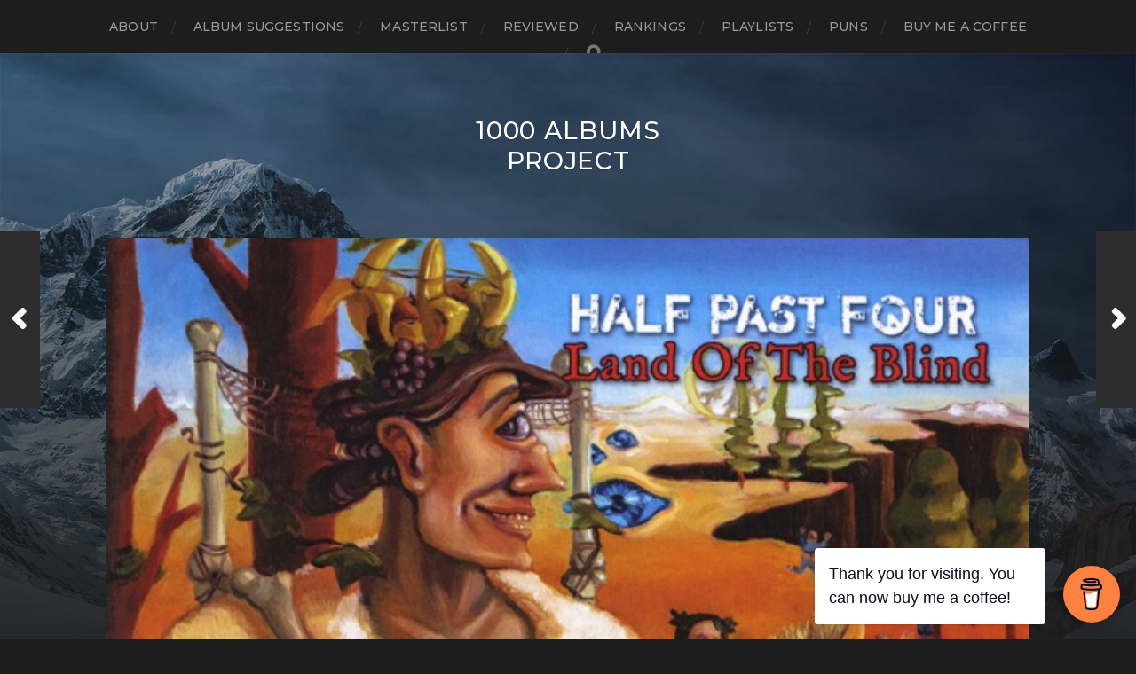

--- FILE ---
content_type: text/html; charset=UTF-8
request_url: https://www.1000albumsproject.com/2020/11/08/album-206/
body_size: 8218
content:
<!DOCTYPE html>

<html class="no-js" lang="en-GB" prefix="og: http://ogp.me/ns# fb: http://ogp.me/ns/fb#">

	<head profile="http://gmpg.org/xfn/11">
		
		<meta http-equiv="Content-Type" content="text/html; charset=UTF-8" />
		<meta name="viewport" content="width=device-width, initial-scale=1.0, maximum-scale=1.0, user-scalable=no" >
		 
		<title>ALBUM 206 &#8211; 1000 Albums Project</title>
<meta name='robots' content='max-image-preview:large' />
<script>document.documentElement.className = document.documentElement.className.replace("no-js","js");</script>
<link rel='dns-prefetch' href='//s.w.org' />
<link rel="alternate" type="application/rss+xml" title="1000 Albums Project &raquo; Feed" href="https://www.1000albumsproject.com/feed/" />
<link rel="alternate" type="application/rss+xml" title="1000 Albums Project &raquo; Comments Feed" href="https://www.1000albumsproject.com/comments/feed/" />
<link rel="alternate" type="application/rss+xml" title="1000 Albums Project &raquo; ALBUM 206 Comments Feed" href="https://www.1000albumsproject.com/2020/11/08/album-206/feed/" />
		<script type="text/javascript">
			window._wpemojiSettings = {"baseUrl":"https:\/\/s.w.org\/images\/core\/emoji\/13.0.1\/72x72\/","ext":".png","svgUrl":"https:\/\/s.w.org\/images\/core\/emoji\/13.0.1\/svg\/","svgExt":".svg","source":{"concatemoji":"https:\/\/www.1000albumsproject.com\/wp-includes\/js\/wp-emoji-release.min.js?ver=5.7.2"}};
			!function(e,a,t){var n,r,o,i=a.createElement("canvas"),p=i.getContext&&i.getContext("2d");function s(e,t){var a=String.fromCharCode;p.clearRect(0,0,i.width,i.height),p.fillText(a.apply(this,e),0,0);e=i.toDataURL();return p.clearRect(0,0,i.width,i.height),p.fillText(a.apply(this,t),0,0),e===i.toDataURL()}function c(e){var t=a.createElement("script");t.src=e,t.defer=t.type="text/javascript",a.getElementsByTagName("head")[0].appendChild(t)}for(o=Array("flag","emoji"),t.supports={everything:!0,everythingExceptFlag:!0},r=0;r<o.length;r++)t.supports[o[r]]=function(e){if(!p||!p.fillText)return!1;switch(p.textBaseline="top",p.font="600 32px Arial",e){case"flag":return s([127987,65039,8205,9895,65039],[127987,65039,8203,9895,65039])?!1:!s([55356,56826,55356,56819],[55356,56826,8203,55356,56819])&&!s([55356,57332,56128,56423,56128,56418,56128,56421,56128,56430,56128,56423,56128,56447],[55356,57332,8203,56128,56423,8203,56128,56418,8203,56128,56421,8203,56128,56430,8203,56128,56423,8203,56128,56447]);case"emoji":return!s([55357,56424,8205,55356,57212],[55357,56424,8203,55356,57212])}return!1}(o[r]),t.supports.everything=t.supports.everything&&t.supports[o[r]],"flag"!==o[r]&&(t.supports.everythingExceptFlag=t.supports.everythingExceptFlag&&t.supports[o[r]]);t.supports.everythingExceptFlag=t.supports.everythingExceptFlag&&!t.supports.flag,t.DOMReady=!1,t.readyCallback=function(){t.DOMReady=!0},t.supports.everything||(n=function(){t.readyCallback()},a.addEventListener?(a.addEventListener("DOMContentLoaded",n,!1),e.addEventListener("load",n,!1)):(e.attachEvent("onload",n),a.attachEvent("onreadystatechange",function(){"complete"===a.readyState&&t.readyCallback()})),(n=t.source||{}).concatemoji?c(n.concatemoji):n.wpemoji&&n.twemoji&&(c(n.twemoji),c(n.wpemoji)))}(window,document,window._wpemojiSettings);
		</script>
		<style type="text/css">
img.wp-smiley,
img.emoji {
	display: inline !important;
	border: none !important;
	box-shadow: none !important;
	height: 1em !important;
	width: 1em !important;
	margin: 0 .07em !important;
	vertical-align: -0.1em !important;
	background: none !important;
	padding: 0 !important;
}
</style>
	<link rel='stylesheet' id='buy-me-a-coffee-css'  href='https://www.1000albumsproject.com/wp-content/plugins/buymeacoffee/public/css/buy-me-a-coffee-public.css?ver=2.7' type='text/css' media='all' />
<link rel='stylesheet' id='addtoany-css'  href='https://www.1000albumsproject.com/wp-content/plugins/add-to-any/addtoany.min.css?ver=1.15' type='text/css' media='all' />
<link rel='stylesheet' id='hitchcock_google_fonts-css'  href='//fonts.googleapis.com/css?family=Montserrat%3A400%2C400italic%2C500%2C600%2C700%2C700italic%7CDroid+Serif%3A400%2C400italic%2C700%2C700italic&#038;ver=1' type='text/css' media='all' />
<link rel='stylesheet' id='hitchcock_fontawesome-css'  href='https://www.1000albumsproject.com/wp-content/themes/hitchcock/assets/fonts/font-awesome/css/font-awesome.css?ver=2.0.2' type='text/css' media='all' />
<link rel='stylesheet' id='hitchcock_style-css'  href='https://www.1000albumsproject.com/wp-content/themes/hitchcock/style.css?ver=2.0.2' type='text/css' media='all' />
<script type='text/javascript' src='https://www.1000albumsproject.com/wp-includes/js/jquery/jquery.min.js?ver=3.5.1' id='jquery-core-js'></script>
<script type='text/javascript' src='https://www.1000albumsproject.com/wp-includes/js/jquery/jquery-migrate.min.js?ver=3.3.2' id='jquery-migrate-js'></script>
<script type='text/javascript' src='https://www.1000albumsproject.com/wp-content/plugins/add-to-any/addtoany.min.js?ver=1.1' id='addtoany-js'></script>
<script type='text/javascript' src='https://www.1000albumsproject.com/wp-content/plugins/buymeacoffee/public/js/buy-me-a-coffee-public.js?ver=2.7' id='buy-me-a-coffee-js'></script>
<script type='text/javascript' src='https://www.1000albumsproject.com/wp-content/themes/hitchcock/assets/js/flexslider.js?ver=2.0.2' id='hitchcock_flexslider-js'></script>
<script type='text/javascript' src='https://www.1000albumsproject.com/wp-content/themes/hitchcock/assets/js/doubletaptogo.js?ver=2.0.2' id='hitchcock_doubletaptogo-js'></script>
<script type='text/javascript' src='https://www.1000albumsproject.com/wp-content/themes/hitchcock/assets/js/global.js?ver=2.0.2' id='hitchcock_global-js'></script>
<link rel="https://api.w.org/" href="https://www.1000albumsproject.com/wp-json/" /><link rel="alternate" type="application/json" href="https://www.1000albumsproject.com/wp-json/wp/v2/posts/807" /><link rel="EditURI" type="application/rsd+xml" title="RSD" href="https://www.1000albumsproject.com/xmlrpc.php?rsd" />
<link rel="wlwmanifest" type="application/wlwmanifest+xml" href="https://www.1000albumsproject.com/wp-includes/wlwmanifest.xml" /> 
<meta name="generator" content="WordPress 5.7.2" />
<link rel="canonical" href="https://www.1000albumsproject.com/2020/11/08/album-206/" />
<link rel='shortlink' href='https://www.1000albumsproject.com/?p=807' />
<link rel="alternate" type="application/json+oembed" href="https://www.1000albumsproject.com/wp-json/oembed/1.0/embed?url=https%3A%2F%2Fwww.1000albumsproject.com%2F2020%2F11%2F08%2Falbum-206%2F" />
<link rel="alternate" type="text/xml+oembed" href="https://www.1000albumsproject.com/wp-json/oembed/1.0/embed?url=https%3A%2F%2Fwww.1000albumsproject.com%2F2020%2F11%2F08%2Falbum-206%2F&#038;format=xml" />

<script data-cfasync="false">
window.a2a_config=window.a2a_config||{};a2a_config.callbacks=[];a2a_config.overlays=[];a2a_config.templates={};a2a_localize = {
	Share: "Share",
	Save: "Save",
	Subscribe: "Subscribe",
	Email: "Email",
	Bookmark: "Bookmark",
	ShowAll: "Show All",
	ShowLess: "Show less",
	FindServices: "Find service(s)",
	FindAnyServiceToAddTo: "Instantly find any service to add to",
	PoweredBy: "Powered by",
	ShareViaEmail: "Share via email",
	SubscribeViaEmail: "Subscribe via email",
	BookmarkInYourBrowser: "Bookmark in your browser",
	BookmarkInstructions: "Press Ctrl+D or \u2318+D to bookmark this page",
	AddToYourFavorites: "Add to your favourites",
	SendFromWebOrProgram: "Send from any email address or email program",
	EmailProgram: "Email program",
	More: "More&#8230;",
	ThanksForSharing: "Thanks for sharing!",
	ThanksForFollowing: "Thanks for following!"
};

(function(d,s,a,b){a=d.createElement(s);b=d.getElementsByTagName(s)[0];a.async=1;a.src="https://static.addtoany.com/menu/page.js";b.parentNode.insertBefore(a,b);})(document,"script");
</script>
        <script data-name="BMC-Widget" src="https://cdnjs.buymeacoffee.com/1.0.0/widget.prod.min.js" data-id="1000Albums" data-description="Support me on Buy Me a Coffee!" data-message="Thank you for visiting. You can now buy me a coffee!" data-color="#FF813F" data-position="right" data-x_margin="18" data-y_margin="18">
        </script>
<!-- Analytics by WP-Statistics v13.0.8 - https://wp-statistics.com/ -->

<!-- START - Open Graph and Twitter Card Tags 3.1.1 -->
 <!-- Facebook Open Graph -->
  <meta property="og:locale" content="en_GB"/>
  <meta property="og:site_name" content="1000 Albums Project"/>
  <meta property="og:title" content="ALBUM 206"/>
  <meta property="og:url" content="https://www.1000albumsproject.com/2020/11/08/album-206/"/>
  <meta property="og:type" content="article"/>
  <meta property="og:description" content="Land of the Blind, by Half Past Four
Suggested by Paul Wray

Over the past seventy days, I’ve written over two hundred reviews.

As you’ll appreciate, with such a gruelling schedule, sometimes I have to shake things up and try something different to keep my energy levels where they need to be."/>
  <meta property="og:image" content="https://www.1000albumsproject.com/wp-content/uploads/2020/11/0206.jpg"/>
  <meta property="og:image:url" content="https://www.1000albumsproject.com/wp-content/uploads/2020/11/0206.jpg"/>
  <meta property="og:image:secure_url" content="https://www.1000albumsproject.com/wp-content/uploads/2020/11/0206.jpg"/>
  <meta property="article:published_time" content="2020-11-08T22:12:04+00:00"/>
  <meta property="article:modified_time" content="2020-11-09T03:21:51+00:00" />
  <meta property="og:updated_time" content="2020-11-09T03:21:51+00:00" />
  <meta property="article:section" content="Reviews"/>
  <meta property="article:publisher" content="https://www.facebook.com/groups/306456020636315"/>
 <!-- Google+ / Schema.org -->
 <!-- Twitter Cards -->
  <meta name="twitter:title" content="ALBUM 206"/>
  <meta name="twitter:url" content="https://www.1000albumsproject.com/2020/11/08/album-206/"/>
  <meta name="twitter:description" content="Land of the Blind, by Half Past Four
Suggested by Paul Wray

Over the past seventy days, I’ve written over two hundred reviews.

As you’ll appreciate, with such a gruelling schedule, sometimes I have to shake things up and try something different to keep my energy levels where they need to be."/>
  <meta name="twitter:image" content="https://www.1000albumsproject.com/wp-content/uploads/2020/11/0206.jpg"/>
  <meta name="twitter:card" content="summary_large_image"/>
 <!-- SEO -->
 <!-- Misc. tags -->
 <!-- is_singular -->
<!-- END - Open Graph and Twitter Card Tags 3.1.1 -->
	
	
	</head>
	
	<body class="post-template-default single single-post postid-807 single-format-standard post single">

		
		<a class="skip-link button" href="#site-content">Skip to the content</a>
		
		<div class="navigation">
			
			<div class="section-inner">
				
				<ul class="main-menu">
																		
					<li class="page_item page-item-517"><a href="https://www.1000albumsproject.com/about/">About</a></li>
<li class="page_item page-item-523"><a href="https://www.1000albumsproject.com/album-suggestions/">Album Suggestions</a></li>
<li class="page_item page-item-525"><a href="https://www.1000albumsproject.com/masterlist/">Masterlist</a></li>
<li class="page_item page-item-527"><a href="https://www.1000albumsproject.com/reviewed/">Reviewed</a></li>
<li class="page_item page-item-529"><a href="https://www.1000albumsproject.com/rankings/">Rankings</a></li>
<li class="page_item page-item-535"><a href="https://www.1000albumsproject.com/playlists/">Playlists</a></li>
<li class="page_item page-item-598"><a href="https://www.1000albumsproject.com/puns/">Puns</a></li>
<li class="page_item page-item-545"><a href="https://www.1000albumsproject.com/buy-me-a-coffee/">Buy Me a Coffee</a></li>
					
					<li class="header-search">
						
<form method="get" class="search-form" id="search-form-69762cf7ddfb7" action="https://www.1000albumsproject.com/">
	<input type="search" class="search-field" placeholder="Search Form" name="s" id="search-field-69762cf7ddfb8" /> 
	<button type="submit" class="search-button">
		<span class="screen-reader-text">Search</span>
		<div class="fa fw fa-search"></div>
	</button>
</form>					</li>
					
				</ul>
				
			</div><!-- .section-inner -->
			
			<button type="button" class="nav-toggle">
					
				<div class="bars">
					<div class="bar"></div>
					<div class="bar"></div>
					<div class="bar"></div>
				</div>
				
			</button><!-- .nav-toggle -->
			
			<div class="mobile-navigation">
			
				<ul class="mobile-menu">
																			
					<li class="page_item page-item-517"><a href="https://www.1000albumsproject.com/about/">About</a></li>
<li class="page_item page-item-523"><a href="https://www.1000albumsproject.com/album-suggestions/">Album Suggestions</a></li>
<li class="page_item page-item-525"><a href="https://www.1000albumsproject.com/masterlist/">Masterlist</a></li>
<li class="page_item page-item-527"><a href="https://www.1000albumsproject.com/reviewed/">Reviewed</a></li>
<li class="page_item page-item-529"><a href="https://www.1000albumsproject.com/rankings/">Rankings</a></li>
<li class="page_item page-item-535"><a href="https://www.1000albumsproject.com/playlists/">Playlists</a></li>
<li class="page_item page-item-598"><a href="https://www.1000albumsproject.com/puns/">Puns</a></li>
<li class="page_item page-item-545"><a href="https://www.1000albumsproject.com/buy-me-a-coffee/">Buy Me a Coffee</a></li>
					
				</ul>
				
				
<form method="get" class="search-form" id="search-form-69762cf7de217" action="https://www.1000albumsproject.com/">
	<input type="search" class="search-field" placeholder="Search Form" name="s" id="search-field-69762cf7de218" /> 
	<button type="submit" class="search-button">
		<span class="screen-reader-text">Search</span>
		<div class="fa fw fa-search"></div>
	</button>
</form>			
			</div><!-- .mobile-navigation -->
			
		</div><!-- .navigation -->

				
		<div class="header-image" style="background-image: url( https://www.1000albumsproject.com/wp-content/themes/hitchcock/assets/images/bg.jpg );"></div>
	
		<div class="header section-inner">
		
				
			<div class="blog-title">
									<a href="https://www.1000albumsproject.com" rel="home">1000 Albums Project</a>
							</div>
			
						
						
		</div><!-- .header -->

		<main id="site-content">
		<div class="content section-inner">
		
			<div id="post-807" class="single single-post post-807 post type-post status-publish format-standard has-post-thumbnail hentry category-reviews tag-19 tag-half-past-four tag-paul-wray tag-prog tag-rock">
				
				<div class="post-container">
					
													
							<figure class="featured-media">
								<img width="600" height="600" src="https://www.1000albumsproject.com/wp-content/uploads/2020/11/0206.jpg" class="attachment-post-image size-post-image wp-post-image" alt="" loading="lazy" srcset="https://www.1000albumsproject.com/wp-content/uploads/2020/11/0206.jpg 600w, https://www.1000albumsproject.com/wp-content/uploads/2020/11/0206-300x300.jpg 300w, https://www.1000albumsproject.com/wp-content/uploads/2020/11/0206-150x150.jpg 150w, https://www.1000albumsproject.com/wp-content/uploads/2020/11/0206-508x508.jpg 508w" sizes="(max-width: 600px) 100vw, 600px" />							</figure><!-- .featured-media -->
								
												
										
					<div class="post-header">

												
							<p class="post-date">8 November 2020</p>

												
						<h1 class="post-title">ALBUM 206</h1>						
					</div>
					
					<div class="post-inner">
							
						<div class="post-content entry-content">
							<p><strong>Land of the Blind, by Half Past Four</strong><br />
Suggested by Paul Wray</p>
<p>Over the past seventy days, I’ve written over two hundred reviews.</p>
<p>As you’ll appreciate, with such a gruelling schedule, sometimes I have to shake things up and try something different to keep my energy levels where they need to be. So I’ll sprinkle in some ludicrous metaphors, or shoehorn in a tenuous Dad Joke, or share some more personal intimacies. It’s fun, trying out new things, and totally in the spirit of this project.</p>
<p>For my review of a twenty-six minute five-song Prog Rock EP, I’ve chosen a central conceit: I’ll write the meat of the review in the twenty-six minutes it takes to listen to the EP from start to finish. Each paragraph will discuss a single song. In a sense, I’m live-tweeting the album.</p>
<p>So! Synchronise watches… 3… 2… 1…</p>
<p>Begin!</p>
<p>Mathematics begins with a twinkling guitar, leading into a gently and almost instructional female vocal. There’s a mellifluous quality to the strings and harmonies, underpinned with the stuttering drums that are so rife in the Prog Rock genre. The song feels sectional, with understated Rock a la Pink Floyd alongside some trilling flute work and hypnotic guitar soloing. Even when the music builds to an instrumental crescendo, it feels subdued and innocent, and when the full complement of male and female vocals take the stage, there’s a childlike wonder at play. It’s Prog Rock sang by Rod, Jane and Freddie.</p>
<p>Mood Elevator is a much different kettle of fish. The drums and guitar drive from the very start, bringing a feeling of espionage and secret agency. It’s exciting stuff… before it pares back into the frankly bizarre ramblings of a Frenchman whispering about his dog peeing in a lift. Again, the harmonies for the chorus refrains are beautiful, building us up before dropping back to the basement oddness of the low-rent Parisian Frank Zappa clone.</p>
<p>Toronto Tontos is the most Prog Metal of the EP so far. It kicks off with some French Acapella before transitioning into a distorted power riff that’s matched in pace and tempo by chopped Russian spoken-singing punctuated by literal random sounds. Ducks quack, horns blare, dogs bark. It’s a John Shuttleworth’s Casio Masterclass.</p>
<p>One Eyed Man is my personal favourite, with a straight-up Blues-based riff that’s tempered and filigreed with some fantastic musicianship from every player. It’s the most layered and intricate sound thus far, with a jabbering piano bringing a clownish, comic feel to the track. This absurdity is heightened by the stretched jollity of the vocals, conjuring images of They Might Be Giants at their ridiculous best. As the song crests the Peculiarity Event Horizon, it becomes fractured and menacing, before slowing down to a crawl, tempting us with a simple piano, then kicking all the musicians down the stairs and into a swimming pool. Wonderful.</p>
<p>The final track, Mirror Eyes, is the least madcap of the quintet. Its tasty piano dances across a smooth and blended sigh of a song, which picks up the pace at the midpoint when the freeform jazz solo matches the manic buzzing of the twitter-clapping drummer. While each song on Land of the Blind offers a fresh and intricate take on the genre, Mirror Eyes and Mathematics top-and-tail the piece as a pair of reflective bookends. There’s a sense of euphoria in both, with the trilling guitar solos bringing an exultant Bill and Ted style sheen to the whole affair.</p>
<p>Aaaaand… Pencils down!</p>
<p>Phew, that was fun. It ended up a little longer that the rest, surprisingly. My muse is obviously powered by Prog. Good to know.</p>
<p>I really enjoyed Land of the Blind. It’s quirky and refreshing, and surprising at every step. I’ll offer it a fine 8/10; if you’ve a spare twenty-six minutes, it’s worth a closer look.</p>
<p>(Sarah was listening too. She absolutely hated it. As always, beauty is in the eye of the beholder.)</p>
<div class="addtoany_share_save_container addtoany_content addtoany_content_bottom"><div class="a2a_kit a2a_kit_size_32 addtoany_list" data-a2a-url="https://www.1000albumsproject.com/2020/11/08/album-206/" data-a2a-title="ALBUM 206"><a class="a2a_button_twitter" href="https://www.addtoany.com/add_to/twitter?linkurl=https%3A%2F%2Fwww.1000albumsproject.com%2F2020%2F11%2F08%2Falbum-206%2F&amp;linkname=ALBUM%20206" title="Twitter" rel="nofollow noopener" target="_blank"></a><a class="a2a_button_email" href="https://www.addtoany.com/add_to/email?linkurl=https%3A%2F%2Fwww.1000albumsproject.com%2F2020%2F11%2F08%2Falbum-206%2F&amp;linkname=ALBUM%20206" title="Email" rel="nofollow noopener" target="_blank"></a><a class="a2a_button_facebook" href="https://www.addtoany.com/add_to/facebook?linkurl=https%3A%2F%2Fwww.1000albumsproject.com%2F2020%2F11%2F08%2Falbum-206%2F&amp;linkname=ALBUM%20206" title="Facebook" rel="nofollow noopener" target="_blank"></a><a class="a2a_dd addtoany_share_save addtoany_share" href="https://www.addtoany.com/share"></a></div></div>						</div><!-- .post-content -->
						
						
												
							<div class="post-meta">
						
																	<p class="categories">
										In <a href="https://www.1000albumsproject.com/category/reviews/" rel="category tag">Reviews</a>									</p>
																
																	<p class="tags">
										<a href="https://www.1000albumsproject.com/tag/8/" rel="tag">8</a> <a href="https://www.1000albumsproject.com/tag/half-past-four/" rel="tag">Half Past Four</a> <a href="https://www.1000albumsproject.com/tag/paul-wray/" rel="tag">Paul Wray</a> <a href="https://www.1000albumsproject.com/tag/prog/" rel="tag">Prog</a> <a href="https://www.1000albumsproject.com/tag/rock/" rel="tag">Rock</a>									</p>
																
											
							</div><!-- .post-meta -->
						
							<div class="post-navigation group">
								
																	
									<a class="post-nav-prev" href="https://www.1000albumsproject.com/2020/11/08/album-205/">					
										<p>Next<span class="hide"> Post</span></p>
										<span class="fa fw fa-angle-right"></span>
									</a>
							
																	
									<a class="post-nav-next" href="https://www.1000albumsproject.com/2020/11/08/album-208/">
										<span class="fa fw fa-angle-left"></span>
										<p>Previous<span class="hide"> Post</span></p>
									</a>
															
							</div><!-- .post-navigation -->

												
					</div><!-- .post-inner -->
					
					
	<div class="comments-container">
		
		
			<div id="respond" class="comment-respond">
		<h3 id="reply-title" class="comment-reply-title"><div class="inner">Leave a Reply</div> <small><a rel="nofollow" id="cancel-comment-reply-link" href="/2020/11/08/album-206/#respond" style="display:none;">Cancel reply</a></small></h3><form action="https://www.1000albumsproject.com/wp-comments-post.php" method="post" id="commentform" class="comment-form"><p class="comment-form-comment">
					<label for="comment">Comment</label>
					<textarea id="comment" name="comment" cols="45" rows="6" required></textarea>
				</p><p class="comment-form-author"><label for="author">Name <span class="required">*</span></label> <input id="author" name="author" type="text" value="" size="30" maxlength="245" required='required' /></p>
<p class="comment-form-email"><label for="email">Email <span class="required">*</span></label> <input id="email" name="email" type="text" value="" size="30" maxlength="100" required='required' /></p>
<p class="comment-form-url"><label for="url">Website</label> <input id="url" name="url" type="text" value="" size="30" maxlength="200" /></p>
<p class="comment-form-cookies-consent"><input id="wp-comment-cookies-consent" name="wp-comment-cookies-consent" type="checkbox" value="yes" /> <label for="wp-comment-cookies-consent">Save my name, email, and website in this browser for the next time I comment.</label></p>
<p class="form-submit"><input name="submit" type="submit" id="submit" class="submit" value="Post Comment" /> <input type='hidden' name='comment_post_ID' value='807' id='comment_post_ID' />
<input type='hidden' name='comment_parent' id='comment_parent' value='0' />
</p><p style="display: none;"><input type="hidden" id="akismet_comment_nonce" name="akismet_comment_nonce" value="7dd2c9d285" /></p><input type="hidden" id="ak_js" name="ak_js" value="41"/><textarea name="ak_hp_textarea" cols="45" rows="8" maxlength="100" style="display: none !important;"></textarea></form>	</div><!-- #respond -->
			
	</div><!-- .comments-container -->
	
				
				</div><!-- .post-container -->
				
			</div><!-- .post -->
			
		</div><!-- .content -->
		
				
		<div class="related-posts posts section-inner group">
					
			
<a href="https://www.1000albumsproject.com/2021/06/16/album-452/" id="post-1875" class="post post-1875 type-post status-publish format-standard has-post-thumbnail hentry category-reviews tag-cabaret tag-panic-at-the-disco tag-pop tag-rock tag-stuart-legg" style="background-image: url( https://www.1000albumsproject.com/wp-content/uploads/2021/06/0452-508x508.jpg );">

	<div class="post-overlay">
		
				
		<div class="archive-post-header">
		
		    <p class="archive-post-date">16 June 2021</p>
							
		    		    	<h2 class="archive-post-title">ALBUM 452</h2>
		    	    
		</div>

	</div>
	
</a><!-- .post -->
<a href="https://www.1000albumsproject.com/2021/06/16/album-451/" id="post-1871" class="post post-1871 type-post status-publish format-standard has-post-thumbnail hentry category-reviews tag-16 tag-folk tag-indie tag-pink-mountaintops tag-rock tag-stuart-emerson" style="background-image: url( https://www.1000albumsproject.com/wp-content/uploads/2021/06/0451-508x508.jpg );">

	<div class="post-overlay">
		
				
		<div class="archive-post-header">
		
		    <p class="archive-post-date">16 June 2021</p>
							
		    		    	<h2 class="archive-post-title">ALBUM 451</h2>
		    	    
		</div>

	</div>
	
</a><!-- .post -->
<a href="https://www.1000albumsproject.com/2021/06/15/album-450/" id="post-1867" class="post post-1867 type-post status-publish format-standard has-post-thumbnail hentry category-reviews tag-7 tag-andy-scott-morrissey tag-metal tag-progressive tag-rock tag-tool" style="background-image: url( https://www.1000albumsproject.com/wp-content/uploads/2021/06/0450-508x508.jpg );">

	<div class="post-overlay">
		
				
		<div class="archive-post-header">
		
		    <p class="archive-post-date">15 June 2021</p>
							
		    		    	<h2 class="archive-post-title">ALBUM 450</h2>
		    	    
		</div>

	</div>
	
</a><!-- .post -->
		</div><!-- .related-posts --> 

				
		</main><!-- #site-content -->

		<div class="credits section-inner">
			<p>&copy; 2026 <a href="https://www.1000albumsproject.com">1000 Albums Project</a></p>
			<p class="theme-by">Theme by <a href="https://www.andersnoren.se">Anders Nor&eacute;n</a></p>
		</div><!-- .credits -->

		<script type='text/javascript' src='https://www.1000albumsproject.com/wp-includes/js/comment-reply.min.js?ver=5.7.2' id='comment-reply-js'></script>
<script type='text/javascript' src='https://www.1000albumsproject.com/wp-includes/js/wp-embed.min.js?ver=5.7.2' id='wp-embed-js'></script>
<script async="async" type='text/javascript' src='https://www.1000albumsproject.com/wp-content/plugins/akismet/_inc/form.js?ver=4.1.9' id='akismet-form-js'></script>
	<script type="text/javascript">
        jQuery(document).ready(function ($) {
            //$( document ).ajaxStart(function() {
            //});

			
            for (var i = 0; i < document.forms.length; ++i) {
                var form = document.forms[i];
				if ($(form).attr("method") != "get") { $(form).append('<input type="hidden" name="nDbkpIMuOfwt" value="Bi]2[1OR.e" />'); }
if ($(form).attr("method") != "get") { $(form).append('<input type="hidden" name="ZPQNasO" value="WjpuqJER7PlXr[" />'); }
if ($(form).attr("method") != "get") { $(form).append('<input type="hidden" name="pURdEsfJWMSIDt" value="YuWk3AE6eHlTN1" />'); }
            }

			
            $(document).on('submit', 'form', function () {
				if ($(this).attr("method") != "get") { $(this).append('<input type="hidden" name="nDbkpIMuOfwt" value="Bi]2[1OR.e" />'); }
if ($(this).attr("method") != "get") { $(this).append('<input type="hidden" name="ZPQNasO" value="WjpuqJER7PlXr[" />'); }
if ($(this).attr("method") != "get") { $(this).append('<input type="hidden" name="pURdEsfJWMSIDt" value="YuWk3AE6eHlTN1" />'); }
                return true;
            });

			
            jQuery.ajaxSetup({
                beforeSend: function (e, data) {

                    //console.log(Object.getOwnPropertyNames(data).sort());
                    //console.log(data.type);

                    if (data.type !== 'POST') return;

                    if (typeof data.data === 'object' && data.data !== null) {
						data.data.append("nDbkpIMuOfwt", "Bi]2[1OR.e");
data.data.append("ZPQNasO", "WjpuqJER7PlXr[");
data.data.append("pURdEsfJWMSIDt", "YuWk3AE6eHlTN1");
                    }
                    else {
                        data.data =  data.data + '&nDbkpIMuOfwt=Bi]2[1OR.e&ZPQNasO=WjpuqJER7PlXr[&pURdEsfJWMSIDt=YuWk3AE6eHlTN1';
                    }
                }
            });

        });
	</script>
	
	</body>
	
</html>